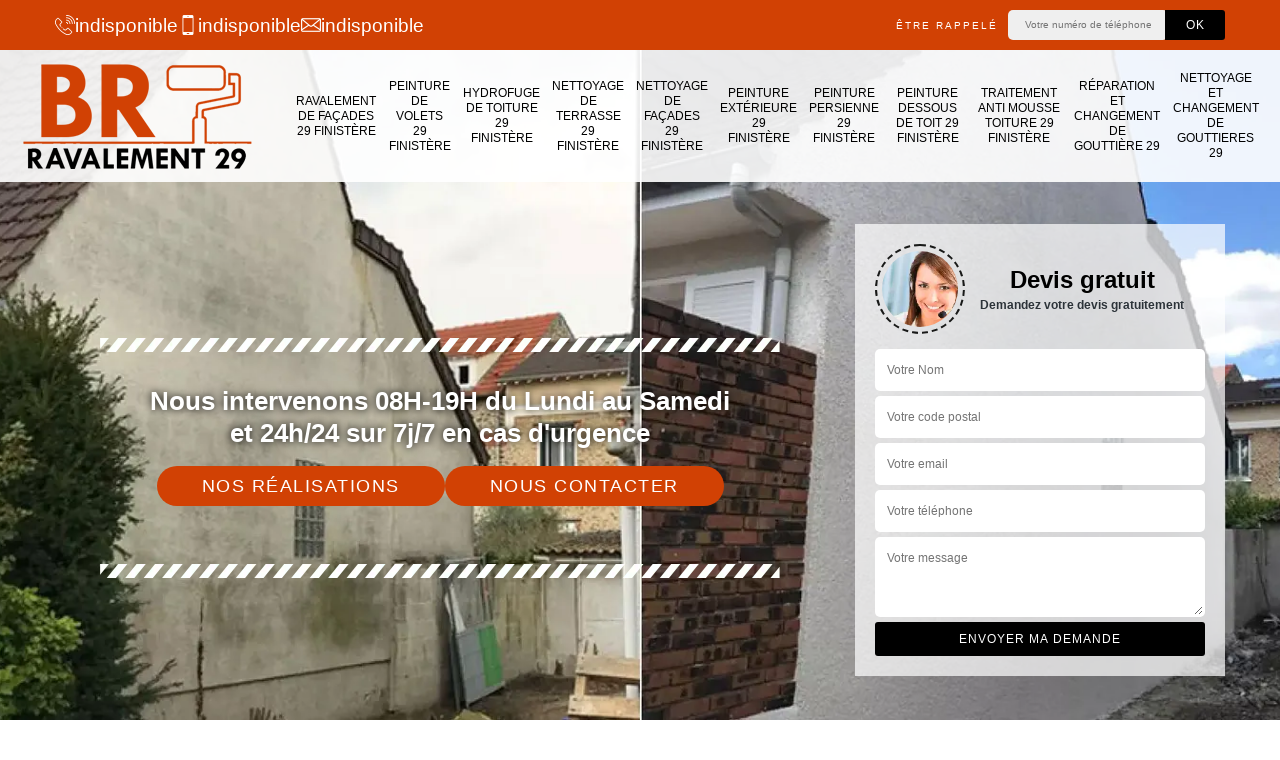

--- FILE ---
content_type: text/html; charset=UTF-8
request_url: https://www.peinture-29.fr/ravalement-facades-saint-sauveur-29400
body_size: 6067
content:
<!DOCTYPE html><html dir="ltr" lang="fr-FR"><head><meta charset="UTF-8" /><meta name=viewport content="width=device-width, initial-scale=1.0, minimum-scale=1.0 maximum-scale=1.0"><meta http-equiv="content-type" content="text/html; charset=UTF-8" ><title>Ravalement de façades à Saint Sauveur 29400 tél : 02.52.56.13.68</title><meta name="description" content="Notre équipe est très réactive sur les travaux de ravalement à Saint Sauveur 29400 n'hésitez pas à nous contacter le devis et le déplacement sont offert pour toute demande"><link rel="shortcut icon" href="/skins/default/images/p/favicon.ico" type="image/x-icon"><link rel="icon" href="/skins/default/images/p/favicon.ico" type="image/x-icon"><link href="/skins/default/css/style.css" rel="stylesheet" type="text/css"/><link rel="preconnect" href="https://www.googletagmanager.com"><link rel="preconnect" href="https://nominatim.openstreetmap.org"><script type="application/ld+json">{
    "@context": "http://schema.org",
    "@type": "LocalBusiness",
    "name": "BR Ravalement ",
    "url": "https://www.peinture-29.fr",
    "telephone": "indisponible",
    "mobile": "indisponible",
    "email": "indisponible",
    "address": {
        "@type": "PostalAddress",
        "streetAddress": "indisponible",
        "addressLocality": null,
        "postalCode": "",
        "addressCountry": "FR"
    }
}</script></head><body class="Desktop ville"><div class="wrapper-container"><header class="site-header header"><!-- main header --><div class="top_bar"><div class="container"><div class="right-header d-flex align-items-center justify-content-between"><div class="tel-top_"><a href="tel:indisponible"><img loading="lazy" loading="lazy" src="/skins/default/images/img/fixe-bl.webp" alt="icon">indisponible</a><a href="tel:indisponible"><img loading="lazy" loading="lazy" src="/skins/default/images/img/portable-bl.webp" alt="icon">indisponible</a><a href="mailto:indisponible" target="_blank" class="mailBlock"><img loading="lazy" loading="lazy" src="/skins/default/images/img/mail-bl.webp" alt="icon">indisponible</a></div><div class="Top_rappel"><form action="/message.php" method="post" id="rappel_immediat"><input type="text" name="mail" id="mail2" value=""><input type="hidden" name="type" value="rappel"><strong>Être rappelé</strong><input type="text" name="numtel" required="" placeholder="Votre numéro de téléphone ..." class="input-form"><input type="submit" name="OK" value="OK" class="btn-devis-gratuit"></form></div></div></div></div><div class="main-bar"><div class="container"><div class="d-flex justify-content-between align-items-center"><a href="/" title="logo-peintre-29-br-ravalement" class="logo"><img loading="lazy" loading="lazy" src="/skins/default/images/p/Logo-br-ravalement.png" alt="peintre-29-br-ravalement" /></a><nav class="nav justify-content-between"><ul class="nav-list"><li class="nav-item"><a href="/">Ravalement de façades 29 Finistère</a></li><li class="nav-item"><a href="peinture-volets-finistere-29">Peinture de volets 29 Finistère</a></li><li class="nav-item"><a href="hydrofuge-toiture-finistere-29">Hydrofuge de toiture 29 Finistère</a></li><li class="nav-item"><a href="nettoyage-terrasse-finistere-29">Nettoyage de terrasse 29 Finistère</a></li><li class="nav-item"><a href="nettoyage-facade-finistere-29">Nettoyage de façades 29 Finistère</a></li><li class="nav-item"><a href="peinture-exterieure-finistere-29">Peinture extérieure 29 Finistère</a></li><li class="nav-item"><a href="peinture-persienne-finistere-29">Peinture persienne 29 Finistère</a></li><li class="nav-item"><a href="peinture-dessous-toit-finistere-29">Peinture dessous de toit 29 Finistère</a></li><li class="nav-item"><a href="traitement-anti-mousse-toiture-finistere-29">Traitement anti mousse toiture 29 Finistère</a></li><li class="nav-item"><a href="reparation-et-changement-de-gouttiere-finistere-29">Réparation et changement de gouttière 29</a></li><li class="nav-item"><a href="nettoyage-et-changement-de-gouttieres-finistere-29">Nettoyage et changement de gouttieres 29</a></li></ul></nav></div></div></div></header><section  class="intro_section page_mainslider"><div class="flexslider"><div class="slides"><div style="background-image: url(/skins/default/images/p/ravalement-de-facade-29.webp);"></div></div><div class="container"><div class="captionSlider"><div class="row align-items-center"><div class="col-md-8"><div class="slide_description_wrapper"><div class="slide_description"><img loading="lazy" loading="lazy" src="/skins/default/images/img/sep-line-white.webp" alt="sep-line-white" class="mb-4" /><div class="intro-layer"><p class="grey"><span>Nous intervenons 08H-19H du Lundi au Samedi <br/> et 24h/24 sur 7j/7 en cas d'urgence</span></p></div><div class="btn_"><a class="header-realisation" href="/realisations">Nos réalisations</a><a class="header-realisation" href="/contact">Nous contacter</a></div><img loading="lazy" loading="lazy" src="/skins/default/images/img/sep-line-white.webp" alt="sep-line-white" class="mt-5" /></div></div></div><div class="col-md-4"><div class="DevisSlider"><div class="Devigratuit"><form action="/message.php" method="post" id="Devis_form"><input type="text" name="mail" id="mail" value=""><div class="devis-titre text-center"><div class="call-img"><img loading="lazy" loading="lazy" src="/skins/default/images/img/call.webp" alt="Devis gratuit"/></div><div class="titre-h3"><b>Devis gratuit <span>Demandez votre devis gratuitement</span></b></div></div><input type="text" name="nom" required="" class="input-form" placeholder="Votre Nom"><input type="text" name="code_postal" required="" class="input-form" placeholder="Votre code postal"><input type="text" name="email" required="" class="input-form" placeholder="Votre email"><input type="text" name="telephone" required="" class="input-form" placeholder="Votre téléphone"><textarea name="message" required="" class="input-form" placeholder="Votre message"></textarea><div class="text-center"><input type="submit" value="Envoyer ma demande" class="btn-devis-gratuit"></div></form></div></div></div></div></div></div></div></section><div class="partenaires"><div class="container"><div class="logo-part"><img loading="lazy" loading="lazy" src="/skins/default/images/img/devis-logo.webp" alt="Devis"><img loading="lazy" loading="lazy" src="/skins/default/images/img/urgence-logo.webp" alt="Urgence"><img loading="lazy" loading="lazy" src="/skins/default/images/img/delais_respectes.webp" alt="delais respecté" style="width: 105px;"><img loading="lazy" loading="lazy" src="/skins/default/images/img/logo-onip.webp" alt="logo-onip"><img loading="lazy" loading="lazy" src="/skins/default/images/img/artisan.webp" alt="artisan"><img loading="lazy" loading="lazy" src="/skins/default/images/img/logo-zolpan.webp" alt="logo-zolpan"><img loading="lazy" loading="lazy" src="/skins/default/images/img/logo-dalep.webp" alt="logo-dalep"></div></div></div><section class="sect4">
	<div class="container">
		<div class="categ">
						<a href="/" class="services-item">
				<img loading="lazy" loading="lazy" src="/skins/default/images/p/cat-ravalement-de-facade-br-ravalement.webp" alt="ravalement-de-facades-29-finistere"/>
				<span>Ravalement de façades 29 Finistère</span>
			</a>
						<a href="peinture-volets-finistere-29" class="services-item">
				<img loading="lazy" loading="lazy" src="/skins/default/images/p/cat-peinture-et-decapage-de-volet-br-ravalement.webp" alt="peinture-de-volets-29-finistere"/>
				<span>Peinture de volets 29 Finistère</span>
			</a>
						<a href="hydrofuge-toiture-finistere-29" class="services-item">
				<img loading="lazy" loading="lazy" src="/skins/default/images/p/cat-hydrofuge-toiture-br-ravalement.webp" alt="hydrofuge-de-toiture-29-finistere"/>
				<span>Hydrofuge de toiture 29 Finistère</span>
			</a>
						<a href="nettoyage-terrasse-finistere-29" class="services-item">
				<img loading="lazy" loading="lazy" src="/skins/default/images/p/cat-nettoyage-de-terrasse-br-ravalement.webp" alt="nettoyage-de-terrasse-29-finistere"/>
				<span>Nettoyage de terrasse 29 Finistère</span>
			</a>
						<a href="nettoyage-facade-finistere-29" class="services-item">
				<img loading="lazy" loading="lazy" src="/skins/default/images/p/cat-nettoyage-de-facade-br-ravalement.webp" alt="nettoyage-de-facades-29-finistere"/>
				<span>Nettoyage de façades 29 Finistère</span>
			</a>
						<a href="peinture-exterieure-finistere-29" class="services-item">
				<img loading="lazy" loading="lazy" src="/skins/default/images/p/cat-peinture-exterieure-br-ravalement.webp" alt="peinture-exterieure-29-finistere"/>
				<span>Peinture extérieure 29 Finistère</span>
			</a>
						<a href="peinture-persienne-finistere-29" class="services-item">
				<img loading="lazy" loading="lazy" src="/skins/default/images/p/cat-peinture-et-decapage-de-persienne-br-ravalement.webp" alt="peinture-persienne-29-finistere"/>
				<span>Peinture persienne 29 Finistère</span>
			</a>
						<a href="peinture-dessous-toit-finistere-29" class="services-item">
				<img loading="lazy" loading="lazy" src="/skins/default/images/p/cat-peinture-dessous-de-toit-br-ravalement.webp" alt="peinture-dessous-de-toit-29-finistere"/>
				<span>Peinture dessous de toit 29 Finistère</span>
			</a>
						<a href="traitement-anti-mousse-toiture-finistere-29" class="services-item">
				<img loading="lazy" loading="lazy" src="/skins/default/images/p/cat-traitement-anti-mousse-toiture-br-ravalement.webp" alt="traitement-anti-mousse-toiture-29-finistere"/>
				<span>Traitement anti mousse toiture 29 Finistère</span>
			</a>
						<a href="reparation-et-changement-de-gouttiere-finistere-29" class="services-item">
				<img loading="lazy" loading="lazy" src="/skins/default/images/p/cat-reparation-et-changement-de-gouttiere-br-ravalement.webp" alt="reparation-et-changement-de-gouttiere-29"/>
				<span>Réparation et changement de gouttière 29</span>
			</a>
						<a href="nettoyage-et-changement-de-gouttieres-finistere-29" class="services-item">
				<img loading="lazy" loading="lazy" src="/skins/default/images/p/cat-nettoyage-et-changement-de-gouttieres-br-ravalement.webp" alt="nettoyage-et-changement-de-gouttieres-29"/>
				<span>Nettoyage et changement de gouttieres 29</span>
			</a>
					</div>
	</div>	
</section>
<div id="scroll1" class="wrap"><div class="container"><div class="row"><div class="col-md-8"><div class="main"><div class="intro-layer ribbon-1"><h1 class="text-uppercase">Devis gratuit ravalement de façades Saint Sauveur 29400 intervention rapide</h1></div><section class="sect5"><div class="block-middle"><h2>Ravalement de façade : demandez votre devis à BR Ravalement </h2><p>Vous pensez que votre façade requiert un ravalement ? Si vous habitez à Saint Sauveur, vous pouvez compter sur l’intervention de BR Ravalement  pour ce genre de projet. Ayant de nombreuses années d’expérience dans le domaine, nous sommes en mesure de vous donner une prestation de qualité répondant à votre attente. Pour connaitre le prix de notre intervention, n’hésitez pas à nous faire part de votre demande de devis. Nous vous établirons un devis clair et précis gratuitement en moins de deux jours.</p></div><div class="row justify-content-center"><div class="col-md-4"><div class="imgbg" style="background-image: url('/photos/3123880-ravalement-de-facade-br-ravalement-1.jpg');"></div></div><div class="col-md-8"><h2> Voulez-vous redonner une nouvelle image à votre façade en réalisant des travaux de peinture façade ? Appelez BR Ravalement  à Saint Sauveur dans la 29400 !</h2><p>Votre façade présente des signes de vieillissement puisque l’eau s’infiltre à l’intérieur et provoque des moisissures. Dans ce cas, vous voulez redonner une nouvelle image à votre façade ? Appelez BR Ravalement  à Saint Sauveur dans la 29400. Nous vous conseillons que BR Ravalement  façadier détient tous les moyens, les outils, les échelles pour réaliser vos travaux peinture de façade. Avant de peindre votre façade, ses équipes accomplissent d’abord les travaux de nettoyage et décapage des anciennes peintures pour des résultats pimpants. Après ces interventions de BR Ravalement  à Saint Sauveur dans la 29400 retrouvez la beauté de votre façade et demandez-lui votre devis ! </p></div></div><div class="row justify-content-center"><div class="col-md-4"><div class="imgbg" style="background-image: url('/photos/3123880-ravalement-de-facade-br-ravalement-2.jpg');"></div></div><div class="col-md-8"><h2>Confiez vos travaux ravalement de façade à BR Ravalement  à Saint Sauveur dans le 29400 à de meilleurs prix ?</h2><p>Voulez-vous entamer des travaux de rénovation de votre maison et effectuer des travaux de ravalement de façade ? Arrêtez les recherches puisque nous avons trouvé un BR Ravalement  à Saint Sauveur dans le 29400 pour vos travaux. Alors, nous vous conseillons de confier vos travaux ravalement de façade à BR Ravalement  façadier professionnel à Saint Sauveur dans le 29400 prêt à vous offrir de meilleurs prix. Avec ses équipes, vous obtenez une garantie décennale pour votre façade. Toutes vos demandes deviendront prises au sérieux et réalisées pour donner un coup de neuf à votre façade. Alors, remplissez vite le formulaire de demande de devis et envoyer à BR Ravalement  à Saint Sauveur dans le 29400 ! </p></div></div><div class="row justify-content-center"><div class="col-md-4"><div class="imgbg" style="background-image: url('/photos/3123880-ravalement-de-facade-br-ravalement-3.jpg');"></div></div><div class="col-md-8"><h2>Ravalement de façade est-il la meilleure technique pour mettre en valeur votre bâtiment. Travaillez avec BR Ravalement  entreprise de ravalement de façade à</h2><p>Votre bâtiment nécessite un entretien régulier afin d’éliminer les diverses salissures et les taches noirâtres qui entrainent la dégradation de votre façade. En effet, le ravalement de façade constitue la meilleure technique pour mettre en valeur votre bâtiment. Et si vous voulez en profiter, travaillez avec BR Ravalement  entreprise de ravalement de façade à Saint Sauveur dans le 29400. Il vous promet de bien réaliser le ravalement de votre façade sans endommager vos murs ni votre maison. N’hésitez pas à faire connaissance avec BR Ravalement  à Saint Sauveur dans le 29400 avec un bon rapport qualité-prix ! </p></div></div><div class="row justify-content-center"><div class="col-md-4"><div class="imgbg" style="background-image: url('/photos/3123880-ravalement-de-facade-br-ravalement-4.jpg');"></div></div><div class="col-md-8"><h2>Un ravalement pour tout type de façade à Saint Sauveur</h2><p>Vous avez une façade à ravaler ? Vous habitez à Saint Sauveur ? BR Ravalement  peut, tout à fait, être à votre service. Quel que soit le type de matériau qui compose votre façade : brique, béton, pierre, bois ou autres, nous pouvons vous assurer un ravalement de qualité. Selon le type de votre façade, nous adopterons une technique appropriée. Alors, n’hésitez pas à nous confier le ravalement de votre façade. Nous sommes à votre disposition à tout moment et pouvons répondre à toutes vos demandes.</p></div></div><div class="row justify-content-center"><div class="col-md-4"><div class="imgbg" style="background-image: url('/photos/3123880-ravalement-de-facade-br-ravalement-5.jpg');"></div></div><div class="col-md-8"><h2>Faites appel à BR Ravalement  pour le ravalement de votre façade</h2><p>BR Ravalement  est un façadier professionnel avec de compétence de haut niveau. Pour des travaux de ravalement de façade à Saint Sauveur, nous sommes de loin votre meilleur professionnel à Saint Sauveur. Nous pouvons traiter n’importe quel type de chantier. Alors, que vous ayez une maison, un immeuble, une usine, un bureau ou encore un centre commercial, n’hésitez pas à nous le confier. Nous serons ravis de prendre en main votre projet et nous vous garantirons un rendu parfait. En matière de qualité, vous pouvez nous faire totalement confiance.</p></div></div><div class="row justify-content-center"><div class="col-md-4"><div class="imgbg" style="background-image: url('/photos/3123880-ravalement-de-facade-br-ravalement-6.jpg');"></div></div><div class="col-md-8"><h2>Peinture de façade améliore pour augmentation des facteurs énergétiques ? Faites confiance à BR Ravalement  à Saint Sauveur dans le 29400 !</h2><p>Vous constatez que même en période printemps vous ne ressentez plus de la chaleur dans votre habitation. Dans ce cas, vous recherchez tous les moyens pour l’améliorer. L’une des solutions les plus fiables c’est la peinture façade. Alors, faites confiance à Saint Sauveur dans le 29400 pour peindre votre façade afin d’améliorer les facteurs énergétiques pour votre maison. Ne paniquez pas puisque BR Ravalement  artisan ravalement de façade à Saint Sauveur dans la 29400 possède bons nombres de types de peintures façade que vous pouvez en choisir. Alors, réclamez votre de BR Ravalement  à Saint Sauveur dans le 29400 puisque le prix restera les meilleurs !

 </p></div></div><div class="row justify-content-center"><div class="col-md-4"><div class="imgbg" style="background-image: url('/photos/3123880-ravalement-de-facade-br-ravalement-7.jpg');"></div></div><div class="col-md-8"><h2>BR Ravalement  dispose des matériels performants pour le ravalement de votre façade à Saint Sauveur</h2><p>À la réalisation d’une opération de ravalement, certains matériels et certaines techniques sont requis pour assurer la qualité. Si vous résidez à Saint Sauveur, sachez que BR Ravalement  dispose tous les matériels et équipements nécessaires pour réaliser des travaux de ravalement selon les normes en vigueur. Nous sommes aussi des professionnels compétents et expérimentés. Alors, si vous avez un projet de ravalement à confier à un professionnel, nous sommes ceux vers qui vous devez appeler. Alors, contactez-nous vite !</p></div></div><div class="row justify-content-center"><div class="col-md-4"><div class="imgbg" style="background-image: url('/photos/3123880-ravalement-de-facade-br-ravalement-8.jpg');"></div></div><div class="col-md-8"><h2>BR Ravalement  entreprise de ravalement de façade la professionnelle pour vos travaux enduits de façade à Saint Sauveur dans le 29400 !</h2><p>BR Ravalement  entreprise de ravalement de façade professionnel réunit des équipes qualifiées pour tous vos travaux enduits de façade à Saint Sauveur dans le 29400. Et avez-vous besoin de donner une apparence soignée de votre façade pour la protéger contre les intempéries ? Elle vous garantit de les réaliser en raison de ses années d’expérience dans ce milieu pour vos travaux enduits de façade. De plus, les équipes de BR Ravalement  à Saint Sauveur dans le 29400 détiennent toutes les connaissances pour accomplir ces travaux. Elles peuvent aussi vous offrir d’autres prestations en matière de ravalement. Alors, soyez sûr qu’avec BR Ravalement  à Saint Sauveur dans le 29400 votre façade sera comme neuve ! </p></div></div></section></div></div><div class="col-md-4"><div class="engagement"><b style="background-image: url(/skins/default/images/img/engagement.webp);"><span>Nos engagements</span></b><ul class="list-eng"><li>Devis et déplacement gratuits</li><li>Sans engagement</li><li>Artisan passionné</li><li>Prix imbattable</li><li>Travail de qualité</li></ul></div><div class="contact-tel"><div class="tel-block"><div class="tel-fixe"><span><img loading="lazy" loading="lazy" src="/skins/default/images/img/fixe-bl.webp" alt="icon"></span><p><a href="tel:indisponible">indisponible</a></p></div><div class="tel-portable"><span><img loading="lazy" loading="lazy" src="/skins/default/images/img/portable-bl.webp" alt="icon"></span><p><a href="tel:indisponible">indisponible</a></p></div></div><div class="contact-text"><span>Contactez-nous</span></div></div><div class="intervention-block-right"><div class="text-center"><img loading="lazy" loading="lazy" src="/skins/default/images/img/urgence-logo.webp" alt="Devis gratuit"/></div><div class="text-intervention text-center"><b>NOUS INTERVENONS 7j/7 et 24h/24</b><p>En cas d’urgence, nous intervenons dans l’immédiat, n’hésitez pas à nous contacter via le formulaire ou à nous appeler.</p></div></div><div class="location"><b style="background-image: url('/skins/default/images/img/location.webp');"><span>Nous localiser</span></b><p>indisponible</p><div id="Map"></div></div></div></div></div></div><div class="devis-last-block"><div class="container"><div class="Titre">Autres services</div><ul class="Liens"><li><a href="/peinture-volets-saint-sauveur-29400">Peinture de volets Saint Sauveur 29400</a></li><li><a href="/hydrofuge-toiture-saint-sauveur-29400">Hydrofuge de toiture Saint Sauveur 29400</a></li><li><a href="/nettoyage-terrasse-saint-sauveur-29400">Nettoyage de terrasse Saint Sauveur 29400</a></li><li><a href="/nettoyage-facade-saint-sauveur-29400">Nettoyage de façades Saint Sauveur 29400</a></li><li><a href="/peinture-exterieure-saint-sauveur-29400">Peinture extérieure Saint Sauveur 29400</a></li><li><a href="/peinture-persienne-saint-sauveur-29400">Peinture persienne Saint Sauveur 29400</a></li><li><a href="/peinture-dessous-toit-saint-sauveur-29400">Peinture dessous de toit Saint Sauveur 29400</a></li><li><a href="/traitement-anti-mousse-toiture-saint-sauveur-29400">Traitement anti mousse toiture Saint Sauveur 29400</a></li><li><a href="/nettoyage-et-changement-de-gouttieres-saint-sauveur-29400">Expert en nettoyage et changement de gouttières Saint Sauveur 29400</a></li><li><a href="/reparation-et-changement-de-gouttiere-saint-sauveur-29400">Prestations de réparation et changement de gouttière Saint Sauveur 29400</a></li></ul></div></div><footer id="footer"><div class="footer-container"><div class="sf-bg"></div><div class="container"><div class="row"><div class="col-md-4"><div class="footer-logo"><a href="/" title="logo-peintre-29-br-ravalement" class="logo"><img loading="lazy" loading="lazy" src="/skins/default/images/p/Logo-br-ravalement.png" alt="peintre-29-br-ravalement"/></a><p class="adr">indisponible</p></div></div><div class="col-md-8"><div class="lien-footer"><span>Nos Services</span><ul><li><a href="/" class="lien-item">Ravalement de façades 29 Finistère</a></li><li><a href="peinture-volets-finistere-29" class="lien-item">Peinture de volets 29 Finistère</a></li><li><a href="hydrofuge-toiture-finistere-29" class="lien-item">Hydrofuge de toiture 29 Finistère</a></li><li><a href="nettoyage-terrasse-finistere-29" class="lien-item">Nettoyage de terrasse 29 Finistère</a></li><li><a href="nettoyage-facade-finistere-29" class="lien-item">Nettoyage de façades 29 Finistère</a></li><li><a href="peinture-exterieure-finistere-29" class="lien-item">Peinture extérieure 29 Finistère</a></li><li><a href="peinture-persienne-finistere-29" class="lien-item">Peinture persienne 29 Finistère</a></li><li><a href="peinture-dessous-toit-finistere-29" class="lien-item">Peinture dessous de toit 29 Finistère</a></li><li><a href="traitement-anti-mousse-toiture-finistere-29" class="lien-item">Traitement anti mousse toiture 29 Finistère</a></li><li><a href="reparation-et-changement-de-gouttiere-finistere-29" class="lien-item">Réparation et changement de gouttière 29</a></li><li><a href="nettoyage-et-changement-de-gouttieres-finistere-29" class="lien-item">Nettoyage et changement de gouttieres 29</a></li></ul></div></div></div></div></div><div class="copyright">© 2025 - 2025 - Tout droit réservé | <a href="/mentions-legales">Mentions légales</a></div></footer>
</div></body><script src="/js/jquery-3.6.0.min.js"></script><script src="/js/scripts.js"></script><script src="skins/default/js/jquery.sticky.js"></script><script src="skins/default/js/slick.min.js"></script><script type="text/javascript">	

	var Support = 'Desktop';
	$(document).ready(function() {
		// scripts à lancer une fois la page chargée
				  initAnalytics('_');
		
        //stiky
        $(".site-header").sticky({ topSpacing: 0 });

           

        //Nav
       
        $('.nav-item').has('ul').prepend('<span class="nav-click"><i class="nav-arrow"></i></span>');
        $('.nav-mobile').click(function(){
          $('.nav-list').toggle();
        });
        $('.nav-list').on('click', '.nav-click', function(){
          $(this).siblings('.nav-submenu').toggle();
          $(this).children('.nav-arrow').toggleClass('nav-rotate');  
        });

        //slick
        $('.slides').slick({
            arrows:false,
            fade:true,
            speed:1000,
            autoplay: true,
            autoplaySpeed: 2000,
            pauseOnHover:false
        });     
        $('.categ').slick({

            slidesToShow: 6  ,
            slidesToScroll: 1,
            arrows:false,
            speed:1000,
            autoplay: true,
            autoplaySpeed: 3000
        });     

        $('.slide-temoignage').slick({
                arrows:false,
                fade:false,
                speed:1000,
                autoplay: true,
                autoplaySpeed: 1000,
                pauseOnHover:false
            }); 
    
	});
</script>
<link rel="stylesheet" href="/js/leaflet/leaflet.css" />
<script src="/js/leaflet/leaflet.js"></script>
<script src="/js/map.js"></script>
<script>
    initMap('France',16);
</script>
</html>


--- FILE ---
content_type: text/html; charset=UTF-8
request_url: https://www.peinture-29.fr/ajax.php
body_size: 119
content:
{"code_google_tags":"","code_analytics":"UA-169291157-32","RGPD":null,"dbg":["Erreur  n'est pas reconnu."]}